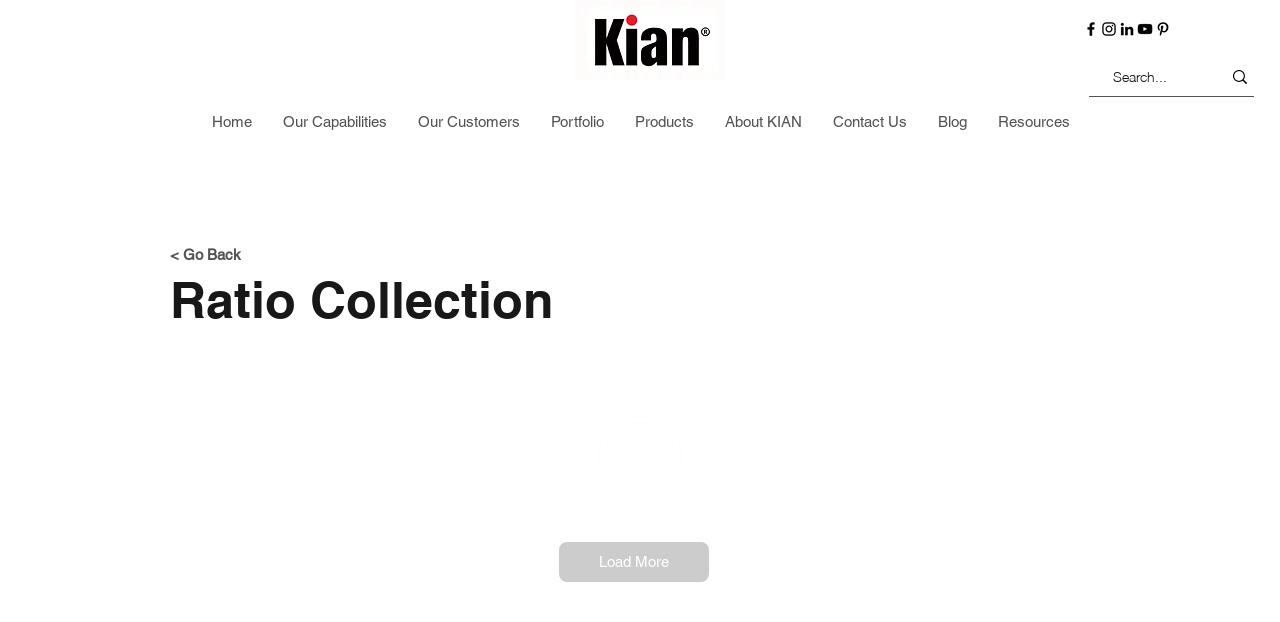

--- FILE ---
content_type: application/javascript; charset=utf-8
request_url: https://g792337342.co/gr?id=-MnkAzDlpjWNnLnFJdYn&refurl=&winurl=https%3A%2F%2Fwww.kian.com%2Fportfolio-list%2Fratio-collection
body_size: 37
content:
if (typeof georedirect1636117247126loaded === "function") { georedirect1636117247126loaded(); }if (typeof georedirectLoaded !== "undefined" && typeof georedirectLoaded["-MnkAzDlpjWNnLnFJdYn"] === "function") { georedirectLoaded["-MnkAzDlpjWNnLnFJdYn"](); }if (typeof georedirect1636117247126Status === "function") { georedirect1636117247126Status(0); }